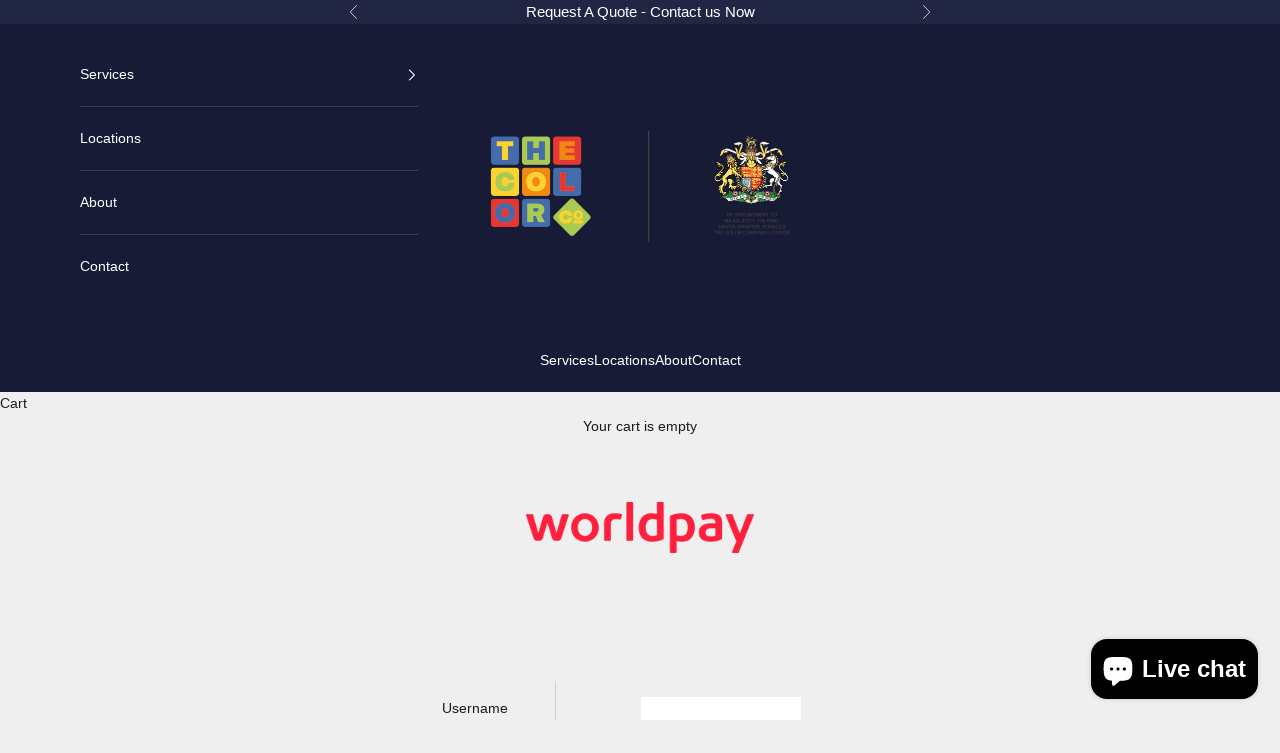

--- FILE ---
content_type: text/html; charset=utf-8
request_url: https://color.co.uk/pages/worldpay
body_size: 18746
content:
<!doctype html>

<html class="no-js" lang="en" dir="ltr">
  <head>
    <meta charset="utf-8">
    <meta name="viewport" content="width=device-width, initial-scale=1.0, height=device-height, minimum-scale=1.0, maximum-scale=5.0">
    <meta name="google-site-verification" content="zUCOliE8YVzFj-Ua8xu2gNPT7DmV_3AvWN0UdebgZi8" />
    <meta name="google-site-verification" content="zwT83mHlt7z1JoH1_JwBpe_IYqKbWDZZeFPKEWpix00" />

    <title>Worldpay</title><link rel="canonical" href="https://color.co.uk/pages/worldpay"><link rel="shortcut icon" href="//color.co.uk/cdn/shop/files/color-co.png?v=1708284535&width=96">
      <link rel="apple-touch-icon" href="//color.co.uk/cdn/shop/files/color-co.png?v=1708284535&width=180"><link rel="preconnect" href="https://fonts.shopifycdn.com" crossorigin><meta property="og:type" content="website">
  <meta property="og:title" content="Worldpay"><meta property="og:url" content="https://color.co.uk/pages/worldpay">
<meta property="og:site_name" content="The Color Company"><meta name="twitter:card" content="summary"><meta name="twitter:title" content="Worldpay">
  <meta name="twitter:description" content="Worldpay">


  <script async crossorigin fetchpriority="high" src="/cdn/shopifycloud/importmap-polyfill/es-modules-shim.2.4.0.js"></script>
<script type="application/ld+json">
  {
    "@context": "https://schema.org",
    "@type": "BreadcrumbList",
  "itemListElement": [{
      "@type": "ListItem",
      "position": 1,
      "name": "Home",
      "item": "https://color.co.uk"
    },{
          "@type": "ListItem",
          "position": 2,
          "name": "Worldpay",
          "item": "https://color.co.uk/pages/worldpay"
        }]
  }
  </script>

<style>/* Typography (heading) */
  

/* Typography (body) */
  



:root {
    /* Container */
    --container-max-width: 100%;
    --container-xxs-max-width: 27.5rem; /* 440px */
    --container-xs-max-width: 42.5rem; /* 680px */
    --container-sm-max-width: 61.25rem; /* 980px */
    --container-md-max-width: 71.875rem; /* 1150px */
    --container-lg-max-width: 78.75rem; /* 1260px */
    --container-xl-max-width: 85rem; /* 1360px */
    --container-gutter: 1.25rem;

    --section-vertical-spacing: 2.5rem;
    --section-vertical-spacing-tight:2.5rem;

    --section-stack-gap:2.25rem;
    --section-stack-gap-tight:2.25rem;

    /* Form settings */
    --form-gap: 1.25rem; /* Gap between fieldset and submit button */
    --fieldset-gap: 1rem; /* Gap between each form input within a fieldset */
    --form-control-gap: 0.625rem; /* Gap between input and label (ignored for floating label) */
    --checkbox-control-gap: 0.75rem; /* Horizontal gap between checkbox and its associated label */
    --input-padding-block: 0.65rem; /* Vertical padding for input, textarea and native select */
    --input-padding-inline: 0.8rem; /* Horizontal padding for input, textarea and native select */
    --checkbox-size: 0.875rem; /* Size (width and height) for checkbox */

    /* Other sizes */
    --sticky-area-height: calc(var(--announcement-bar-is-sticky, 0) * var(--announcement-bar-height, 0px) + var(--header-is-sticky, 0) * var(--header-is-visible, 1) * var(--header-height, 0px));

    /* RTL support */
    --transform-logical-flip: 1;
    --transform-origin-start: left;
    --transform-origin-end: right;

    /**
     * ---------------------------------------------------------------------
     * TYPOGRAPHY
     * ---------------------------------------------------------------------
     */

    /* Font properties */
    --heading-font-family: Helvetica, Arial, sans-serif;
    --heading-font-weight: 400;
    --heading-font-style: normal;
    --heading-text-transform: normal;
    --heading-letter-spacing: 0.1em;
    --text-font-family: Helvetica, Arial, sans-serif;
    --text-font-weight: 400;
    --text-font-style: normal;
    --text-letter-spacing: 0.0em;
    --button-font: var(--text-font-style) var(--text-font-weight) var(--text-sm) / 1.65 var(--text-font-family);
    --button-text-transform: normal;
    --button-letter-spacing: 0.18em;

    /* Font sizes */--text-heading-size-factor: 1.5;
    --text-h1: max(0.6875rem, clamp(1.375rem, 1.146341463414634rem + 0.975609756097561vw, 2rem) * var(--text-heading-size-factor));
    --text-h2: max(0.6875rem, clamp(1.25rem, 1.0670731707317074rem + 0.7804878048780488vw, 1.75rem) * var(--text-heading-size-factor));
    --text-h3: max(0.6875rem, clamp(1.125rem, 1.0335365853658536rem + 0.3902439024390244vw, 1.375rem) * var(--text-heading-size-factor));
    --text-h4: max(0.6875rem, clamp(1rem, 0.9542682926829268rem + 0.1951219512195122vw, 1.125rem) * var(--text-heading-size-factor));
    --text-h5: calc(0.875rem * var(--text-heading-size-factor));
    --text-h6: calc(0.75rem * var(--text-heading-size-factor));

    --text-xs: 0.75rem;
    --text-sm: 0.8125rem;
    --text-base: 0.875rem;
    --text-lg: 1.0rem;
    --text-xl: 1.125rem;

    /* Rounded variables (used for border radius) */
    --rounded-full: 9999px;
    --button-border-radius: 0.0rem;
    --input-border-radius: 0.0rem;

    /* Box shadow */
    --shadow-sm: 0 2px 8px rgb(0 0 0 / 0.05);
    --shadow: 0 5px 15px rgb(0 0 0 / 0.05);
    --shadow-md: 0 5px 30px rgb(0 0 0 / 0.05);
    --shadow-block: px px px rgb(var(--text-primary) / 0.0);

    /**
     * ---------------------------------------------------------------------
     * OTHER
     * ---------------------------------------------------------------------
     */

    --checkmark-svg-url: url(//color.co.uk/cdn/shop/t/2/assets/checkmark.svg?v=77552481021870063511708210880);
    --cursor-zoom-in-svg-url: url(//color.co.uk/cdn/shop/t/2/assets/cursor-zoom-in.svg?v=53880737899771658811708210880);
  }

  [dir="rtl"]:root {
    /* RTL support */
    --transform-logical-flip: -1;
    --transform-origin-start: right;
    --transform-origin-end: left;
  }

  @media screen and (min-width: 700px) {
    :root {
      /* Typography (font size) */
      --text-xs: 0.75rem;
      --text-sm: 0.8125rem;
      --text-base: 0.875rem;
      --text-lg: 1.0rem;
      --text-xl: 1.25rem;

      /* Spacing settings */
      --container-gutter: 2rem;
    }
  }

  @media screen and (min-width: 1000px) {
    :root {
      /* Spacing settings */
      --container-gutter: 3rem;

      --section-vertical-spacing: 4rem;
      --section-vertical-spacing-tight: 4rem;

      --section-stack-gap:3rem;
      --section-stack-gap-tight:3rem;
    }
  }:root {/* Overlay used for modal */
    --page-overlay: 0 0 0 / 0.4;

    /* We use the first scheme background as default */
    --page-background: ;

    /* Product colors */
    --on-sale-text: 227 44 43;
    --on-sale-badge-background: 227 44 43;
    --on-sale-badge-text: 255 255 255;
    --sold-out-badge-background: 239 239 239;
    --sold-out-badge-text: 0 0 0 / 0.65;
    --custom-badge-background: 28 28 28;
    --custom-badge-text: 255 255 255;
    --star-color: 28 28 28;

    /* Status colors */
    --success-background: 212 227 203;
    --success-text: 48 122 7;
    --warning-background: 253 241 224;
    --warning-text: 237 138 0;
    --error-background: 243 204 204;
    --error-text: 203 43 43;
  }.color-scheme--scheme-1 {
      /* Color settings */--accent: 28 28 28;
      --text-color: 28 28 28;
      --background: 239 239 239 / 1.0;
      --background-without-opacity: 239 239 239;
      --background-gradient: ;--border-color: 207 207 207;/* Button colors */
      --button-background: 28 28 28;
      --button-text-color: 255 255 255;

      /* Circled buttons */
      --circle-button-background: 255 255 255;
      --circle-button-text-color: 28 28 28;
    }.shopify-section:has(.section-spacing.color-scheme--bg-609ecfcfee2f667ac6c12366fc6ece56) + .shopify-section:has(.section-spacing.color-scheme--bg-609ecfcfee2f667ac6c12366fc6ece56:not(.bordered-section)) .section-spacing {
      padding-block-start: 0;
    }.color-scheme--scheme-2 {
      /* Color settings */--accent: 24 27 53;
      --text-color: 28 28 28;
      --background: 255 255 255 / 1.0;
      --background-without-opacity: 255 255 255;
      --background-gradient: ;--border-color: 221 221 221;/* Button colors */
      --button-background: 24 27 53;
      --button-text-color: 255 255 255;

      /* Circled buttons */
      --circle-button-background: 255 255 255;
      --circle-button-text-color: 28 28 28;
    }.shopify-section:has(.section-spacing.color-scheme--bg-54922f2e920ba8346f6dc0fba343d673) + .shopify-section:has(.section-spacing.color-scheme--bg-54922f2e920ba8346f6dc0fba343d673:not(.bordered-section)) .section-spacing {
      padding-block-start: 0;
    }.color-scheme--scheme-3 {
      /* Color settings */--accent: 255 255 255;
      --text-color: 255 255 255;
      --background: 24 27 53 / 1.0;
      --background-without-opacity: 24 27 53;
      --background-gradient: ;--border-color: 59 61 83;/* Button colors */
      --button-background: 255 255 255;
      --button-text-color: 28 28 28;

      /* Circled buttons */
      --circle-button-background: 255 255 255;
      --circle-button-text-color: 28 28 28;
    }.shopify-section:has(.section-spacing.color-scheme--bg-438d1e718ce08cb402bef94e2e37b1e9) + .shopify-section:has(.section-spacing.color-scheme--bg-438d1e718ce08cb402bef94e2e37b1e9:not(.bordered-section)) .section-spacing {
      padding-block-start: 0;
    }.color-scheme--scheme-4 {
      /* Color settings */--accent: 255 255 255;
      --text-color: 255 255 255;
      --background: 0 0 0 / 0.0;
      --background-without-opacity: 0 0 0;
      --background-gradient: ;--border-color: 255 255 255;/* Button colors */
      --button-background: 255 255 255;
      --button-text-color: 28 28 28;

      /* Circled buttons */
      --circle-button-background: 255 255 255;
      --circle-button-text-color: 28 28 28;
    }.shopify-section:has(.section-spacing.color-scheme--bg-3671eee015764974ee0aef1536023e0f) + .shopify-section:has(.section-spacing.color-scheme--bg-3671eee015764974ee0aef1536023e0f:not(.bordered-section)) .section-spacing {
      padding-block-start: 0;
    }.color-scheme--dialog {
      /* Color settings */--accent: 24 27 53;
      --text-color: 28 28 28;
      --background: 255 255 255 / 1.0;
      --background-without-opacity: 255 255 255;
      --background-gradient: ;--border-color: 221 221 221;/* Button colors */
      --button-background: 24 27 53;
      --button-text-color: 255 255 255;

      /* Circled buttons */
      --circle-button-background: 255 255 255;
      --circle-button-text-color: 28 28 28;
    }
</style><script>
  document.documentElement.classList.replace('no-js', 'js');

  // This allows to expose several variables to the global scope, to be used in scripts
  window.themeVariables = {
    settings: {
      showPageTransition: true,
      pageType: "page",
      moneyFormat: "£{{amount}}",
      moneyWithCurrencyFormat: "£{{amount}} GBP",
      currencyCodeEnabled: false,
      cartType: "page",
      staggerMenuApparition: true
    },

    strings: {
      addToCartButton: "Add to cart",
      soldOutButton: "Sold out",
      preOrderButton: "Pre-order",
      unavailableButton: "Unavailable",
      addedToCart: "Added to your cart!",
      closeGallery: "Close gallery",
      zoomGallery: "Zoom picture",
      errorGallery: "Image cannot be loaded",
      soldOutBadge: "Sold out",
      discountBadge: "Save @@",
      sku: "SKU:",
      shippingEstimatorNoResults: "Sorry, we do not ship to your address.",
      shippingEstimatorOneResult: "There is one shipping rate for your address:",
      shippingEstimatorMultipleResults: "There are several shipping rates for your address:",
      shippingEstimatorError: "One or more error occurred while retrieving shipping rates:",
      next: "Next",
      previous: "Previous"
    },

    mediaQueries: {
      'sm': 'screen and (min-width: 700px)',
      'md': 'screen and (min-width: 1000px)',
      'lg': 'screen and (min-width: 1150px)',
      'xl': 'screen and (min-width: 1400px)',
      '2xl': 'screen and (min-width: 1600px)',
      'sm-max': 'screen and (max-width: 699px)',
      'md-max': 'screen and (max-width: 999px)',
      'lg-max': 'screen and (max-width: 1149px)',
      'xl-max': 'screen and (max-width: 1399px)',
      '2xl-max': 'screen and (max-width: 1599px)',
      'motion-safe': '(prefers-reduced-motion: no-preference)',
      'motion-reduce': '(prefers-reduced-motion: reduce)',
      'supports-hover': 'screen and (pointer: fine)',
      'supports-touch': 'screen and (hover: none)'
    }
  };window.addEventListener('pageshow', async (event) => {
      const isReloaded = (window.performance.navigation && window.performance.navigation.type === 1) || window.performance.getEntriesByType('navigation').map((nav) => nav.type).includes('reload');

      if (window.matchMedia('(prefers-reduced-motion: no-preference)').matches && !event.persisted && !isReloaded && document.referrer.includes(location.host)) {
        await document.body.animate({opacity: [0, 1]}, {duration: 200}).finished;
      }

      document.body.style.setProperty('opacity', '1');
    });</script><script>
      if (!(HTMLScriptElement.supports && HTMLScriptElement.supports('importmap'))) {
        const importMapPolyfill = document.createElement('script');
        importMapPolyfill.async = true;
        importMapPolyfill.src = "//color.co.uk/cdn/shop/t/2/assets/es-module-shims.min.js?v=163628956881225179081711554935";

        document.head.appendChild(importMapPolyfill);
      }
    </script>

    <script type="importmap">{
        "imports": {
          "vendor": "//color.co.uk/cdn/shop/t/2/assets/vendor.min.js?v=55120211853256353121711554939",
          "theme": "//color.co.uk/cdn/shop/t/2/assets/theme.js?v=41870847793071402691711554938",
          "photoswipe": "//color.co.uk/cdn/shop/t/2/assets/photoswipe.min.js?v=20290624223189769891708210866"
        }
      }
    </script>

    <script type="module" src="//color.co.uk/cdn/shop/t/2/assets/vendor.min.js?v=55120211853256353121711554939"></script>
    <script type="module" src="//color.co.uk/cdn/shop/t/2/assets/theme.js?v=41870847793071402691711554938"></script>

    <script>window.performance && window.performance.mark && window.performance.mark('shopify.content_for_header.start');</script><meta id="shopify-digital-wallet" name="shopify-digital-wallet" content="/73261744396/digital_wallets/dialog">
<meta name="shopify-checkout-api-token" content="5e7390512a40519d002bfa1b9f2cbc97">
<meta id="in-context-paypal-metadata" data-shop-id="73261744396" data-venmo-supported="false" data-environment="production" data-locale="en_US" data-paypal-v4="true" data-currency="GBP">
<script async="async" src="/checkouts/internal/preloads.js?locale=en-GB"></script>
<script id="shopify-features" type="application/json">{"accessToken":"5e7390512a40519d002bfa1b9f2cbc97","betas":["rich-media-storefront-analytics"],"domain":"color.co.uk","predictiveSearch":true,"shopId":73261744396,"locale":"en"}</script>
<script>var Shopify = Shopify || {};
Shopify.shop = "d25253-0f.myshopify.com";
Shopify.locale = "en";
Shopify.currency = {"active":"GBP","rate":"1.0"};
Shopify.country = "GB";
Shopify.theme = {"name":"Prestige","id":149217444108,"schema_name":"Prestige","schema_version":"9.3.0","theme_store_id":855,"role":"main"};
Shopify.theme.handle = "null";
Shopify.theme.style = {"id":null,"handle":null};
Shopify.cdnHost = "color.co.uk/cdn";
Shopify.routes = Shopify.routes || {};
Shopify.routes.root = "/";</script>
<script type="module">!function(o){(o.Shopify=o.Shopify||{}).modules=!0}(window);</script>
<script>!function(o){function n(){var o=[];function n(){o.push(Array.prototype.slice.apply(arguments))}return n.q=o,n}var t=o.Shopify=o.Shopify||{};t.loadFeatures=n(),t.autoloadFeatures=n()}(window);</script>
<script id="shop-js-analytics" type="application/json">{"pageType":"page"}</script>
<script defer="defer" async type="module" src="//color.co.uk/cdn/shopifycloud/shop-js/modules/v2/client.init-shop-cart-sync_C5BV16lS.en.esm.js"></script>
<script defer="defer" async type="module" src="//color.co.uk/cdn/shopifycloud/shop-js/modules/v2/chunk.common_CygWptCX.esm.js"></script>
<script type="module">
  await import("//color.co.uk/cdn/shopifycloud/shop-js/modules/v2/client.init-shop-cart-sync_C5BV16lS.en.esm.js");
await import("//color.co.uk/cdn/shopifycloud/shop-js/modules/v2/chunk.common_CygWptCX.esm.js");

  window.Shopify.SignInWithShop?.initShopCartSync?.({"fedCMEnabled":true,"windoidEnabled":true});

</script>
<script id="__st">var __st={"a":73261744396,"offset":0,"reqid":"6b54065d-4991-460d-9dc3-20ac2d9e38ea-1768754563","pageurl":"color.co.uk\/pages\/worldpay","s":"pages-121726173452","u":"cba9e6fd5f64","p":"page","rtyp":"page","rid":121726173452};</script>
<script>window.ShopifyPaypalV4VisibilityTracking = true;</script>
<script id="captcha-bootstrap">!function(){'use strict';const t='contact',e='account',n='new_comment',o=[[t,t],['blogs',n],['comments',n],[t,'customer']],c=[[e,'customer_login'],[e,'guest_login'],[e,'recover_customer_password'],[e,'create_customer']],r=t=>t.map((([t,e])=>`form[action*='/${t}']:not([data-nocaptcha='true']) input[name='form_type'][value='${e}']`)).join(','),a=t=>()=>t?[...document.querySelectorAll(t)].map((t=>t.form)):[];function s(){const t=[...o],e=r(t);return a(e)}const i='password',u='form_key',d=['recaptcha-v3-token','g-recaptcha-response','h-captcha-response',i],f=()=>{try{return window.sessionStorage}catch{return}},m='__shopify_v',_=t=>t.elements[u];function p(t,e,n=!1){try{const o=window.sessionStorage,c=JSON.parse(o.getItem(e)),{data:r}=function(t){const{data:e,action:n}=t;return t[m]||n?{data:e,action:n}:{data:t,action:n}}(c);for(const[e,n]of Object.entries(r))t.elements[e]&&(t.elements[e].value=n);n&&o.removeItem(e)}catch(o){console.error('form repopulation failed',{error:o})}}const l='form_type',E='cptcha';function T(t){t.dataset[E]=!0}const w=window,h=w.document,L='Shopify',v='ce_forms',y='captcha';let A=!1;((t,e)=>{const n=(g='f06e6c50-85a8-45c8-87d0-21a2b65856fe',I='https://cdn.shopify.com/shopifycloud/storefront-forms-hcaptcha/ce_storefront_forms_captcha_hcaptcha.v1.5.2.iife.js',D={infoText:'Protected by hCaptcha',privacyText:'Privacy',termsText:'Terms'},(t,e,n)=>{const o=w[L][v],c=o.bindForm;if(c)return c(t,g,e,D).then(n);var r;o.q.push([[t,g,e,D],n]),r=I,A||(h.body.append(Object.assign(h.createElement('script'),{id:'captcha-provider',async:!0,src:r})),A=!0)});var g,I,D;w[L]=w[L]||{},w[L][v]=w[L][v]||{},w[L][v].q=[],w[L][y]=w[L][y]||{},w[L][y].protect=function(t,e){n(t,void 0,e),T(t)},Object.freeze(w[L][y]),function(t,e,n,w,h,L){const[v,y,A,g]=function(t,e,n){const i=e?o:[],u=t?c:[],d=[...i,...u],f=r(d),m=r(i),_=r(d.filter((([t,e])=>n.includes(e))));return[a(f),a(m),a(_),s()]}(w,h,L),I=t=>{const e=t.target;return e instanceof HTMLFormElement?e:e&&e.form},D=t=>v().includes(t);t.addEventListener('submit',(t=>{const e=I(t);if(!e)return;const n=D(e)&&!e.dataset.hcaptchaBound&&!e.dataset.recaptchaBound,o=_(e),c=g().includes(e)&&(!o||!o.value);(n||c)&&t.preventDefault(),c&&!n&&(function(t){try{if(!f())return;!function(t){const e=f();if(!e)return;const n=_(t);if(!n)return;const o=n.value;o&&e.removeItem(o)}(t);const e=Array.from(Array(32),(()=>Math.random().toString(36)[2])).join('');!function(t,e){_(t)||t.append(Object.assign(document.createElement('input'),{type:'hidden',name:u})),t.elements[u].value=e}(t,e),function(t,e){const n=f();if(!n)return;const o=[...t.querySelectorAll(`input[type='${i}']`)].map((({name:t})=>t)),c=[...d,...o],r={};for(const[a,s]of new FormData(t).entries())c.includes(a)||(r[a]=s);n.setItem(e,JSON.stringify({[m]:1,action:t.action,data:r}))}(t,e)}catch(e){console.error('failed to persist form',e)}}(e),e.submit())}));const S=(t,e)=>{t&&!t.dataset[E]&&(n(t,e.some((e=>e===t))),T(t))};for(const o of['focusin','change'])t.addEventListener(o,(t=>{const e=I(t);D(e)&&S(e,y())}));const B=e.get('form_key'),M=e.get(l),P=B&&M;t.addEventListener('DOMContentLoaded',(()=>{const t=y();if(P)for(const e of t)e.elements[l].value===M&&p(e,B);[...new Set([...A(),...v().filter((t=>'true'===t.dataset.shopifyCaptcha))])].forEach((e=>S(e,t)))}))}(h,new URLSearchParams(w.location.search),n,t,e,['guest_login'])})(!0,!0)}();</script>
<script integrity="sha256-4kQ18oKyAcykRKYeNunJcIwy7WH5gtpwJnB7kiuLZ1E=" data-source-attribution="shopify.loadfeatures" defer="defer" src="//color.co.uk/cdn/shopifycloud/storefront/assets/storefront/load_feature-a0a9edcb.js" crossorigin="anonymous"></script>
<script data-source-attribution="shopify.dynamic_checkout.dynamic.init">var Shopify=Shopify||{};Shopify.PaymentButton=Shopify.PaymentButton||{isStorefrontPortableWallets:!0,init:function(){window.Shopify.PaymentButton.init=function(){};var t=document.createElement("script");t.src="https://color.co.uk/cdn/shopifycloud/portable-wallets/latest/portable-wallets.en.js",t.type="module",document.head.appendChild(t)}};
</script>
<script data-source-attribution="shopify.dynamic_checkout.buyer_consent">
  function portableWalletsHideBuyerConsent(e){var t=document.getElementById("shopify-buyer-consent"),n=document.getElementById("shopify-subscription-policy-button");t&&n&&(t.classList.add("hidden"),t.setAttribute("aria-hidden","true"),n.removeEventListener("click",e))}function portableWalletsShowBuyerConsent(e){var t=document.getElementById("shopify-buyer-consent"),n=document.getElementById("shopify-subscription-policy-button");t&&n&&(t.classList.remove("hidden"),t.removeAttribute("aria-hidden"),n.addEventListener("click",e))}window.Shopify?.PaymentButton&&(window.Shopify.PaymentButton.hideBuyerConsent=portableWalletsHideBuyerConsent,window.Shopify.PaymentButton.showBuyerConsent=portableWalletsShowBuyerConsent);
</script>
<script data-source-attribution="shopify.dynamic_checkout.cart.bootstrap">document.addEventListener("DOMContentLoaded",(function(){function t(){return document.querySelector("shopify-accelerated-checkout-cart, shopify-accelerated-checkout")}if(t())Shopify.PaymentButton.init();else{new MutationObserver((function(e,n){t()&&(Shopify.PaymentButton.init(),n.disconnect())})).observe(document.body,{childList:!0,subtree:!0})}}));
</script>
<link id="shopify-accelerated-checkout-styles" rel="stylesheet" media="screen" href="https://color.co.uk/cdn/shopifycloud/portable-wallets/latest/accelerated-checkout-backwards-compat.css" crossorigin="anonymous">
<style id="shopify-accelerated-checkout-cart">
        #shopify-buyer-consent {
  margin-top: 1em;
  display: inline-block;
  width: 100%;
}

#shopify-buyer-consent.hidden {
  display: none;
}

#shopify-subscription-policy-button {
  background: none;
  border: none;
  padding: 0;
  text-decoration: underline;
  font-size: inherit;
  cursor: pointer;
}

#shopify-subscription-policy-button::before {
  box-shadow: none;
}

      </style>

<script>window.performance && window.performance.mark && window.performance.mark('shopify.content_for_header.end');</script>
<link href="//color.co.uk/cdn/shop/t/2/assets/theme.css?v=173464463983528892461723036794" rel="stylesheet" type="text/css" media="all" /><script src="https://cdn.shopify.com/extensions/7bc9bb47-adfa-4267-963e-cadee5096caf/inbox-1252/assets/inbox-chat-loader.js" type="text/javascript" defer="defer"></script>
<link href="https://monorail-edge.shopifysvc.com" rel="dns-prefetch">
<script>(function(){if ("sendBeacon" in navigator && "performance" in window) {try {var session_token_from_headers = performance.getEntriesByType('navigation')[0].serverTiming.find(x => x.name == '_s').description;} catch {var session_token_from_headers = undefined;}var session_cookie_matches = document.cookie.match(/_shopify_s=([^;]*)/);var session_token_from_cookie = session_cookie_matches && session_cookie_matches.length === 2 ? session_cookie_matches[1] : "";var session_token = session_token_from_headers || session_token_from_cookie || "";function handle_abandonment_event(e) {var entries = performance.getEntries().filter(function(entry) {return /monorail-edge.shopifysvc.com/.test(entry.name);});if (!window.abandonment_tracked && entries.length === 0) {window.abandonment_tracked = true;var currentMs = Date.now();var navigation_start = performance.timing.navigationStart;var payload = {shop_id: 73261744396,url: window.location.href,navigation_start,duration: currentMs - navigation_start,session_token,page_type: "page"};window.navigator.sendBeacon("https://monorail-edge.shopifysvc.com/v1/produce", JSON.stringify({schema_id: "online_store_buyer_site_abandonment/1.1",payload: payload,metadata: {event_created_at_ms: currentMs,event_sent_at_ms: currentMs}}));}}window.addEventListener('pagehide', handle_abandonment_event);}}());</script>
<script id="web-pixels-manager-setup">(function e(e,d,r,n,o){if(void 0===o&&(o={}),!Boolean(null===(a=null===(i=window.Shopify)||void 0===i?void 0:i.analytics)||void 0===a?void 0:a.replayQueue)){var i,a;window.Shopify=window.Shopify||{};var t=window.Shopify;t.analytics=t.analytics||{};var s=t.analytics;s.replayQueue=[],s.publish=function(e,d,r){return s.replayQueue.push([e,d,r]),!0};try{self.performance.mark("wpm:start")}catch(e){}var l=function(){var e={modern:/Edge?\/(1{2}[4-9]|1[2-9]\d|[2-9]\d{2}|\d{4,})\.\d+(\.\d+|)|Firefox\/(1{2}[4-9]|1[2-9]\d|[2-9]\d{2}|\d{4,})\.\d+(\.\d+|)|Chrom(ium|e)\/(9{2}|\d{3,})\.\d+(\.\d+|)|(Maci|X1{2}).+ Version\/(15\.\d+|(1[6-9]|[2-9]\d|\d{3,})\.\d+)([,.]\d+|)( \(\w+\)|)( Mobile\/\w+|) Safari\/|Chrome.+OPR\/(9{2}|\d{3,})\.\d+\.\d+|(CPU[ +]OS|iPhone[ +]OS|CPU[ +]iPhone|CPU IPhone OS|CPU iPad OS)[ +]+(15[._]\d+|(1[6-9]|[2-9]\d|\d{3,})[._]\d+)([._]\d+|)|Android:?[ /-](13[3-9]|1[4-9]\d|[2-9]\d{2}|\d{4,})(\.\d+|)(\.\d+|)|Android.+Firefox\/(13[5-9]|1[4-9]\d|[2-9]\d{2}|\d{4,})\.\d+(\.\d+|)|Android.+Chrom(ium|e)\/(13[3-9]|1[4-9]\d|[2-9]\d{2}|\d{4,})\.\d+(\.\d+|)|SamsungBrowser\/([2-9]\d|\d{3,})\.\d+/,legacy:/Edge?\/(1[6-9]|[2-9]\d|\d{3,})\.\d+(\.\d+|)|Firefox\/(5[4-9]|[6-9]\d|\d{3,})\.\d+(\.\d+|)|Chrom(ium|e)\/(5[1-9]|[6-9]\d|\d{3,})\.\d+(\.\d+|)([\d.]+$|.*Safari\/(?![\d.]+ Edge\/[\d.]+$))|(Maci|X1{2}).+ Version\/(10\.\d+|(1[1-9]|[2-9]\d|\d{3,})\.\d+)([,.]\d+|)( \(\w+\)|)( Mobile\/\w+|) Safari\/|Chrome.+OPR\/(3[89]|[4-9]\d|\d{3,})\.\d+\.\d+|(CPU[ +]OS|iPhone[ +]OS|CPU[ +]iPhone|CPU IPhone OS|CPU iPad OS)[ +]+(10[._]\d+|(1[1-9]|[2-9]\d|\d{3,})[._]\d+)([._]\d+|)|Android:?[ /-](13[3-9]|1[4-9]\d|[2-9]\d{2}|\d{4,})(\.\d+|)(\.\d+|)|Mobile Safari.+OPR\/([89]\d|\d{3,})\.\d+\.\d+|Android.+Firefox\/(13[5-9]|1[4-9]\d|[2-9]\d{2}|\d{4,})\.\d+(\.\d+|)|Android.+Chrom(ium|e)\/(13[3-9]|1[4-9]\d|[2-9]\d{2}|\d{4,})\.\d+(\.\d+|)|Android.+(UC? ?Browser|UCWEB|U3)[ /]?(15\.([5-9]|\d{2,})|(1[6-9]|[2-9]\d|\d{3,})\.\d+)\.\d+|SamsungBrowser\/(5\.\d+|([6-9]|\d{2,})\.\d+)|Android.+MQ{2}Browser\/(14(\.(9|\d{2,})|)|(1[5-9]|[2-9]\d|\d{3,})(\.\d+|))(\.\d+|)|K[Aa][Ii]OS\/(3\.\d+|([4-9]|\d{2,})\.\d+)(\.\d+|)/},d=e.modern,r=e.legacy,n=navigator.userAgent;return n.match(d)?"modern":n.match(r)?"legacy":"unknown"}(),u="modern"===l?"modern":"legacy",c=(null!=n?n:{modern:"",legacy:""})[u],f=function(e){return[e.baseUrl,"/wpm","/b",e.hashVersion,"modern"===e.buildTarget?"m":"l",".js"].join("")}({baseUrl:d,hashVersion:r,buildTarget:u}),m=function(e){var d=e.version,r=e.bundleTarget,n=e.surface,o=e.pageUrl,i=e.monorailEndpoint;return{emit:function(e){var a=e.status,t=e.errorMsg,s=(new Date).getTime(),l=JSON.stringify({metadata:{event_sent_at_ms:s},events:[{schema_id:"web_pixels_manager_load/3.1",payload:{version:d,bundle_target:r,page_url:o,status:a,surface:n,error_msg:t},metadata:{event_created_at_ms:s}}]});if(!i)return console&&console.warn&&console.warn("[Web Pixels Manager] No Monorail endpoint provided, skipping logging."),!1;try{return self.navigator.sendBeacon.bind(self.navigator)(i,l)}catch(e){}var u=new XMLHttpRequest;try{return u.open("POST",i,!0),u.setRequestHeader("Content-Type","text/plain"),u.send(l),!0}catch(e){return console&&console.warn&&console.warn("[Web Pixels Manager] Got an unhandled error while logging to Monorail."),!1}}}}({version:r,bundleTarget:l,surface:e.surface,pageUrl:self.location.href,monorailEndpoint:e.monorailEndpoint});try{o.browserTarget=l,function(e){var d=e.src,r=e.async,n=void 0===r||r,o=e.onload,i=e.onerror,a=e.sri,t=e.scriptDataAttributes,s=void 0===t?{}:t,l=document.createElement("script"),u=document.querySelector("head"),c=document.querySelector("body");if(l.async=n,l.src=d,a&&(l.integrity=a,l.crossOrigin="anonymous"),s)for(var f in s)if(Object.prototype.hasOwnProperty.call(s,f))try{l.dataset[f]=s[f]}catch(e){}if(o&&l.addEventListener("load",o),i&&l.addEventListener("error",i),u)u.appendChild(l);else{if(!c)throw new Error("Did not find a head or body element to append the script");c.appendChild(l)}}({src:f,async:!0,onload:function(){if(!function(){var e,d;return Boolean(null===(d=null===(e=window.Shopify)||void 0===e?void 0:e.analytics)||void 0===d?void 0:d.initialized)}()){var d=window.webPixelsManager.init(e)||void 0;if(d){var r=window.Shopify.analytics;r.replayQueue.forEach((function(e){var r=e[0],n=e[1],o=e[2];d.publishCustomEvent(r,n,o)})),r.replayQueue=[],r.publish=d.publishCustomEvent,r.visitor=d.visitor,r.initialized=!0}}},onerror:function(){return m.emit({status:"failed",errorMsg:"".concat(f," has failed to load")})},sri:function(e){var d=/^sha384-[A-Za-z0-9+/=]+$/;return"string"==typeof e&&d.test(e)}(c)?c:"",scriptDataAttributes:o}),m.emit({status:"loading"})}catch(e){m.emit({status:"failed",errorMsg:(null==e?void 0:e.message)||"Unknown error"})}}})({shopId: 73261744396,storefrontBaseUrl: "https://color.co.uk",extensionsBaseUrl: "https://extensions.shopifycdn.com/cdn/shopifycloud/web-pixels-manager",monorailEndpoint: "https://monorail-edge.shopifysvc.com/unstable/produce_batch",surface: "storefront-renderer",enabledBetaFlags: ["2dca8a86"],webPixelsConfigList: [{"id":"957546764","configuration":"{\"config\":\"{\\\"pixel_id\\\":\\\"G-82V2X2312Q\\\",\\\"gtag_events\\\":[{\\\"type\\\":\\\"purchase\\\",\\\"action_label\\\":\\\"G-82V2X2312Q\\\"},{\\\"type\\\":\\\"page_view\\\",\\\"action_label\\\":\\\"G-82V2X2312Q\\\"},{\\\"type\\\":\\\"view_item\\\",\\\"action_label\\\":\\\"G-82V2X2312Q\\\"},{\\\"type\\\":\\\"search\\\",\\\"action_label\\\":\\\"G-82V2X2312Q\\\"},{\\\"type\\\":\\\"add_to_cart\\\",\\\"action_label\\\":\\\"G-82V2X2312Q\\\"},{\\\"type\\\":\\\"begin_checkout\\\",\\\"action_label\\\":\\\"G-82V2X2312Q\\\"},{\\\"type\\\":\\\"add_payment_info\\\",\\\"action_label\\\":\\\"G-82V2X2312Q\\\"}],\\\"enable_monitoring_mode\\\":false}\"}","eventPayloadVersion":"v1","runtimeContext":"OPEN","scriptVersion":"b2a88bafab3e21179ed38636efcd8a93","type":"APP","apiClientId":1780363,"privacyPurposes":[],"dataSharingAdjustments":{"protectedCustomerApprovalScopes":["read_customer_address","read_customer_email","read_customer_name","read_customer_personal_data","read_customer_phone"]}},{"id":"shopify-app-pixel","configuration":"{}","eventPayloadVersion":"v1","runtimeContext":"STRICT","scriptVersion":"0450","apiClientId":"shopify-pixel","type":"APP","privacyPurposes":["ANALYTICS","MARKETING"]},{"id":"shopify-custom-pixel","eventPayloadVersion":"v1","runtimeContext":"LAX","scriptVersion":"0450","apiClientId":"shopify-pixel","type":"CUSTOM","privacyPurposes":["ANALYTICS","MARKETING"]}],isMerchantRequest: false,initData: {"shop":{"name":"The Color Company","paymentSettings":{"currencyCode":"GBP"},"myshopifyDomain":"d25253-0f.myshopify.com","countryCode":"GB","storefrontUrl":"https:\/\/color.co.uk"},"customer":null,"cart":null,"checkout":null,"productVariants":[],"purchasingCompany":null},},"https://color.co.uk/cdn","fcfee988w5aeb613cpc8e4bc33m6693e112",{"modern":"","legacy":""},{"shopId":"73261744396","storefrontBaseUrl":"https:\/\/color.co.uk","extensionBaseUrl":"https:\/\/extensions.shopifycdn.com\/cdn\/shopifycloud\/web-pixels-manager","surface":"storefront-renderer","enabledBetaFlags":"[\"2dca8a86\"]","isMerchantRequest":"false","hashVersion":"fcfee988w5aeb613cpc8e4bc33m6693e112","publish":"custom","events":"[[\"page_viewed\",{}]]"});</script><script>
  window.ShopifyAnalytics = window.ShopifyAnalytics || {};
  window.ShopifyAnalytics.meta = window.ShopifyAnalytics.meta || {};
  window.ShopifyAnalytics.meta.currency = 'GBP';
  var meta = {"page":{"pageType":"page","resourceType":"page","resourceId":121726173452,"requestId":"6b54065d-4991-460d-9dc3-20ac2d9e38ea-1768754563"}};
  for (var attr in meta) {
    window.ShopifyAnalytics.meta[attr] = meta[attr];
  }
</script>
<script class="analytics">
  (function () {
    var customDocumentWrite = function(content) {
      var jquery = null;

      if (window.jQuery) {
        jquery = window.jQuery;
      } else if (window.Checkout && window.Checkout.$) {
        jquery = window.Checkout.$;
      }

      if (jquery) {
        jquery('body').append(content);
      }
    };

    var hasLoggedConversion = function(token) {
      if (token) {
        return document.cookie.indexOf('loggedConversion=' + token) !== -1;
      }
      return false;
    }

    var setCookieIfConversion = function(token) {
      if (token) {
        var twoMonthsFromNow = new Date(Date.now());
        twoMonthsFromNow.setMonth(twoMonthsFromNow.getMonth() + 2);

        document.cookie = 'loggedConversion=' + token + '; expires=' + twoMonthsFromNow;
      }
    }

    var trekkie = window.ShopifyAnalytics.lib = window.trekkie = window.trekkie || [];
    if (trekkie.integrations) {
      return;
    }
    trekkie.methods = [
      'identify',
      'page',
      'ready',
      'track',
      'trackForm',
      'trackLink'
    ];
    trekkie.factory = function(method) {
      return function() {
        var args = Array.prototype.slice.call(arguments);
        args.unshift(method);
        trekkie.push(args);
        return trekkie;
      };
    };
    for (var i = 0; i < trekkie.methods.length; i++) {
      var key = trekkie.methods[i];
      trekkie[key] = trekkie.factory(key);
    }
    trekkie.load = function(config) {
      trekkie.config = config || {};
      trekkie.config.initialDocumentCookie = document.cookie;
      var first = document.getElementsByTagName('script')[0];
      var script = document.createElement('script');
      script.type = 'text/javascript';
      script.onerror = function(e) {
        var scriptFallback = document.createElement('script');
        scriptFallback.type = 'text/javascript';
        scriptFallback.onerror = function(error) {
                var Monorail = {
      produce: function produce(monorailDomain, schemaId, payload) {
        var currentMs = new Date().getTime();
        var event = {
          schema_id: schemaId,
          payload: payload,
          metadata: {
            event_created_at_ms: currentMs,
            event_sent_at_ms: currentMs
          }
        };
        return Monorail.sendRequest("https://" + monorailDomain + "/v1/produce", JSON.stringify(event));
      },
      sendRequest: function sendRequest(endpointUrl, payload) {
        // Try the sendBeacon API
        if (window && window.navigator && typeof window.navigator.sendBeacon === 'function' && typeof window.Blob === 'function' && !Monorail.isIos12()) {
          var blobData = new window.Blob([payload], {
            type: 'text/plain'
          });

          if (window.navigator.sendBeacon(endpointUrl, blobData)) {
            return true;
          } // sendBeacon was not successful

        } // XHR beacon

        var xhr = new XMLHttpRequest();

        try {
          xhr.open('POST', endpointUrl);
          xhr.setRequestHeader('Content-Type', 'text/plain');
          xhr.send(payload);
        } catch (e) {
          console.log(e);
        }

        return false;
      },
      isIos12: function isIos12() {
        return window.navigator.userAgent.lastIndexOf('iPhone; CPU iPhone OS 12_') !== -1 || window.navigator.userAgent.lastIndexOf('iPad; CPU OS 12_') !== -1;
      }
    };
    Monorail.produce('monorail-edge.shopifysvc.com',
      'trekkie_storefront_load_errors/1.1',
      {shop_id: 73261744396,
      theme_id: 149217444108,
      app_name: "storefront",
      context_url: window.location.href,
      source_url: "//color.co.uk/cdn/s/trekkie.storefront.cd680fe47e6c39ca5d5df5f0a32d569bc48c0f27.min.js"});

        };
        scriptFallback.async = true;
        scriptFallback.src = '//color.co.uk/cdn/s/trekkie.storefront.cd680fe47e6c39ca5d5df5f0a32d569bc48c0f27.min.js';
        first.parentNode.insertBefore(scriptFallback, first);
      };
      script.async = true;
      script.src = '//color.co.uk/cdn/s/trekkie.storefront.cd680fe47e6c39ca5d5df5f0a32d569bc48c0f27.min.js';
      first.parentNode.insertBefore(script, first);
    };
    trekkie.load(
      {"Trekkie":{"appName":"storefront","development":false,"defaultAttributes":{"shopId":73261744396,"isMerchantRequest":null,"themeId":149217444108,"themeCityHash":"8651420968123653015","contentLanguage":"en","currency":"GBP","eventMetadataId":"579a134a-13e1-4663-8b93-6124db55ca52"},"isServerSideCookieWritingEnabled":true,"monorailRegion":"shop_domain","enabledBetaFlags":["65f19447"]},"Session Attribution":{},"S2S":{"facebookCapiEnabled":false,"source":"trekkie-storefront-renderer","apiClientId":580111}}
    );

    var loaded = false;
    trekkie.ready(function() {
      if (loaded) return;
      loaded = true;

      window.ShopifyAnalytics.lib = window.trekkie;

      var originalDocumentWrite = document.write;
      document.write = customDocumentWrite;
      try { window.ShopifyAnalytics.merchantGoogleAnalytics.call(this); } catch(error) {};
      document.write = originalDocumentWrite;

      window.ShopifyAnalytics.lib.page(null,{"pageType":"page","resourceType":"page","resourceId":121726173452,"requestId":"6b54065d-4991-460d-9dc3-20ac2d9e38ea-1768754563","shopifyEmitted":true});

      var match = window.location.pathname.match(/checkouts\/(.+)\/(thank_you|post_purchase)/)
      var token = match? match[1]: undefined;
      if (!hasLoggedConversion(token)) {
        setCookieIfConversion(token);
        
      }
    });


        var eventsListenerScript = document.createElement('script');
        eventsListenerScript.async = true;
        eventsListenerScript.src = "//color.co.uk/cdn/shopifycloud/storefront/assets/shop_events_listener-3da45d37.js";
        document.getElementsByTagName('head')[0].appendChild(eventsListenerScript);

})();</script>
<script
  defer
  src="https://color.co.uk/cdn/shopifycloud/perf-kit/shopify-perf-kit-3.0.4.min.js"
  data-application="storefront-renderer"
  data-shop-id="73261744396"
  data-render-region="gcp-us-east1"
  data-page-type="page"
  data-theme-instance-id="149217444108"
  data-theme-name="Prestige"
  data-theme-version="9.3.0"
  data-monorail-region="shop_domain"
  data-resource-timing-sampling-rate="10"
  data-shs="true"
  data-shs-beacon="true"
  data-shs-export-with-fetch="true"
  data-shs-logs-sample-rate="1"
  data-shs-beacon-endpoint="https://color.co.uk/api/collect"
></script>
</head>

  

  <body class="features--button-transition features--zoom-image features--page-transition  color-scheme color-scheme--scheme-1"><template id="drawer-default-template">
  <div part="base">
    <div part="overlay"></div>

    <div part="content">
      <header part="header">
        <slot name="header"></slot>

        <button type="button" is="dialog-close-button" part="close-button tap-area" aria-label="Close"><svg aria-hidden="true" focusable="false" fill="none" width="14" class="icon icon-close" viewBox="0 0 16 16">
      <path d="m1 1 14 14M1 15 15 1" stroke="currentColor" stroke-width="1.5"/>
    </svg>

  </button>
      </header>

      <div part="body">
        <slot></slot>
      </div>

      <footer part="footer">
        <slot name="footer"></slot>
      </footer>
    </div>
  </div>
</template><template id="modal-default-template">
  <div part="base">
    <div part="overlay"></div>

    <div part="content">
      <header part="header">
        <slot name="header"></slot>

        <button type="button" is="dialog-close-button" part="close-button tap-area" aria-label="Close"><svg aria-hidden="true" focusable="false" fill="none" width="14" class="icon icon-close" viewBox="0 0 16 16">
      <path d="m1 1 14 14M1 15 15 1" stroke="currentColor" stroke-width="1.5"/>
    </svg>

  </button>
      </header>

      <div part="body">
        <slot></slot>
      </div>
    </div>
  </div>
</template><template id="popover-default-template">
  <div part="base">
    <div part="overlay"></div>

    <div part="content">
      <header part="header">
        <slot name="header"></slot>

        <button type="button" is="dialog-close-button" part="close-button tap-area" aria-label="Close"><svg aria-hidden="true" focusable="false" fill="none" width="14" class="icon icon-close" viewBox="0 0 16 16">
      <path d="m1 1 14 14M1 15 15 1" stroke="currentColor" stroke-width="1.5"/>
    </svg>

  </button>
      </header>

      <div part="body">
        <slot></slot>
      </div>
    </div>
  </div>
</template><template id="header-search-default-template">
  <div part="base">
    <div part="overlay"></div>

    <div part="content">
      <slot></slot>
    </div>
  </div>
</template><template id="video-media-default-template">
  <slot></slot>

  <svg part="play-button" fill="none" width="48" height="48" viewBox="0 0 48 48">
    <path fill-rule="evenodd" clip-rule="evenodd" d="M48 24c0 13.255-10.745 24-24 24S0 37.255 0 24 10.745 0 24 0s24 10.745 24 24Zm-18 0-9-6.6v13.2l9-6.6Z" fill="var(--play-button-background, #efefef)"/>
  </svg>
</template><loading-bar class="loading-bar" aria-hidden="true"></loading-bar>
    <a href="#main" allow-hash-change class="skip-to-content sr-only">Skip to content</a>

    <span id="header-scroll-tracker" style="position: absolute; width: 1px; height: 1px; top: var(--header-scroll-tracker-offset, 10px); left: 0;"></span><!-- BEGIN sections: header-group -->
<aside id="shopify-section-sections--19203778838796__announcement-bar" class="shopify-section shopify-section-group-header-group shopify-section--announcement-bar"><style>
    :root {
      --announcement-bar-is-sticky: 1;}#shopify-section-sections--19203778838796__announcement-bar {
        position: sticky;
        top: 0;
        z-index: 5;
      }

      .shopify-section--header ~ #shopify-section-sections--19203778838796__announcement-bar {
        top: calc(var(--header-is-sticky, 0) * var(--header-height, 0px));
        z-index: 4; /* We have to lower the z-index in case the announcement bar is displayed after the header */
      }#shopify-section-sections--19203778838796__announcement-bar {
      --announcement-bar-font-size: 0.875rem;
    }

    @media screen and (min-width: 999px) {
      #shopify-section-sections--19203778838796__announcement-bar {
        --announcement-bar-font-size: 0.9375rem;
      }
    }
  </style>

  <height-observer variable="announcement-bar">
    <div class="announcement-bar color-scheme color-scheme--scheme-3"><button type="button" is="carousel-prev-button" class="tap-area" aria-controls="carousel-sections--19203778838796__announcement-bar">
          <span class="sr-only">Previous</span><svg aria-hidden="true" focusable="false" fill="none" width="12" class="icon icon-arrow-left  icon--direction-aware" viewBox="0 0 16 18">
      <path d="M11 1 3 9l8 8" stroke="currentColor" stroke-linecap="square"/>
    </svg></button><announcement-bar-carousel allow-swipe autoplay="2" id="carousel-sections--19203778838796__announcement-bar" class="announcement-bar__carousel"><p class="prose heading is-selected" ><a href="/pages/contact" title="Contact">Request A Quote - Contact us Now</a></p><p class="prose heading " >Guaranteed Quick Response</p></announcement-bar-carousel><button type="button" is="carousel-next-button" class="tap-area" aria-controls="carousel-sections--19203778838796__announcement-bar">
          <span class="sr-only">Next</span><svg aria-hidden="true" focusable="false" fill="none" width="12" class="icon icon-arrow-right  icon--direction-aware" viewBox="0 0 16 18">
      <path d="m5 17 8-8-8-8" stroke="currentColor" stroke-linecap="square"/>
    </svg></button></div>
  </height-observer>

  <script>
    document.documentElement.style.setProperty('--announcement-bar-height', `${document.getElementById('shopify-section-sections--19203778838796__announcement-bar').clientHeight.toFixed(2)}px`);
  </script><style> #shopify-section-sections--19203778838796__announcement-bar .announcement-bar {background-color: #212644;} </style></aside><header id="shopify-section-sections--19203778838796__header" class="shopify-section shopify-section-group-header-group shopify-section--header"><style>
  :root {
    --header-is-sticky: 1;
  }

  #shopify-section-sections--19203778838796__header {
    --header-grid: "primary-nav logo secondary-nav" / minmax(0, 1fr) auto minmax(0, 1fr);
    --header-padding-block: 1rem;
    --header-transparent-header-text-color: 255 255 255;
    --header-separation-border-color: 0 0 0 / 0;

    position: relative;
    z-index: 4;
  }

  @media screen and (min-width: 700px) {
    #shopify-section-sections--19203778838796__header {
      --header-padding-block: 1.2rem;
    }
  }

  @media screen and (min-width: 1000px) {
    #shopify-section-sections--19203778838796__header {--header-grid: ". logo secondary-nav" "primary-nav primary-nav primary-nav" / minmax(0, 1fr) auto minmax(0, 1fr);}
  }#shopify-section-sections--19203778838796__header {
      position: sticky;
      top: 0;
    }

    .shopify-section--announcement-bar ~ #shopify-section-sections--19203778838796__header {
      top: calc(var(--announcement-bar-is-sticky, 0) * var(--announcement-bar-height, 0px));
    }#shopify-section-sections--19203778838796__header {
      --header-logo-width: 150px;
    }

    @media screen and (min-width: 700px) {
      #shopify-section-sections--19203778838796__header {
        --header-logo-width: 300px;
      }
    }</style>

<height-observer variable="header">
  <x-header hide-on-scroll class="header color-scheme color-scheme--scheme-3">
      <a href="/" class="header__logo"><span class="sr-only">The Color Company</span><img src="//color.co.uk/cdn/shop/files/Logos-04-01_9ad9c4f8-6e4f-47eb-84e8-00dcaae79ce6.png?v=1747310063&amp;width=1735" alt="" srcset="//color.co.uk/cdn/shop/files/Logos-04-01_9ad9c4f8-6e4f-47eb-84e8-00dcaae79ce6.png?v=1747310063&amp;width=600 600w, //color.co.uk/cdn/shop/files/Logos-04-01_9ad9c4f8-6e4f-47eb-84e8-00dcaae79ce6.png?v=1747310063&amp;width=900 900w" width="1735" height="640" loading="lazy" sizes="300px" class="header__logo-image"></a>
    
<nav class="header__primary-nav header__primary-nav--center" aria-label="Primary navigation">
        <button type="button" aria-controls="sidebar-menu" class="md:hidden">
          <span class="sr-only">Open navigation menu</span><svg aria-hidden="true" fill="none" focusable="false" width="24" class="header__nav-icon icon icon-hamburger" viewBox="0 0 24 24">
      <path d="M1 19h22M1 12h22M1 5h22" stroke="currentColor" stroke-width="1.5" stroke-linecap="square"/>
    </svg></button><ul class="contents unstyled-list md-max:hidden">

              <li class="header__primary-nav-item" data-title="Services"><details is="mega-menu-disclosure" class="header__menu-disclosure" follow-summary-link trigger="hover">
                    <summary data-follow-link="/pages/services" class="h6">Services</summary><div class="mega-menu " ><ul class="mega-menu__linklist unstyled-list"><li class="v-stack justify-items-start gap-5">
          <a href="/pages/promotional" class="h6">Promotional</a><ul class="v-stack gap-2.5 unstyled-list"><li>
                  <a href="/pages/apparel-accessories" class="link-faded">Apparel & Accessories</a>
                </li><li>
                  <a href="/pages/bags-travel" class="link-faded">Bags & Travel</a>
                </li><li>
                  <a href="/pages/eating-drinking" class="link-faded">Eating & Drinking</a>
                </li><li>
                  <a href="/pages/office-writing" class="link-faded">Office & Writing</a>
                </li><li>
                  <a href="/pages/sports-recreation" class="link-faded">Sports & Recreation</a>
                </li><li>
                  <a href="/pages/wellness-care" class="link-faded">Wellness & Care</a>
                </li><li>
                  <a href="/pages/promotional" class="link-faded">All ></a>
                </li></ul></li><li class="v-stack justify-items-start gap-5">
          <a href="/pages/signage-display-exhibitions" class="h6">Signage</a><ul class="v-stack gap-2.5 unstyled-list"><li>
                  <a href="/pages/exhibition-graphics" class="link-faded">Exhibition Graphics</a>
                </li><li>
                  <a href="/pages/vinyl-window-wall-graphics" class="link-faded">Vinyl Graphics</a>
                </li><li>
                  <a href="/pages/roller-banners" class="link-faded">Roller Banners</a>
                </li><li>
                  <a href="/pages/outdoor-signage" class="link-faded">Outdoor Signage</a>
                </li><li>
                  <a href="/pages/vehicle-graphics" class="link-faded">Vehicle Graphics</a>
                </li><li>
                  <a href="/pages/canvas-printing" class="link-faded">Canvas Printing</a>
                </li><li>
                  <a href="/pages/signage-display-exhibitions" class="link-faded">All ></a>
                </li></ul></li><li class="v-stack justify-items-start gap-5">
          <a href="/pages/small-format" class="h6">Design</a><ul class="v-stack gap-2.5 unstyled-list"><li>
                  <a href="/pages/creative-design-services" class="link-faded">Graphic Design</a>
                </li><li>
                  <a href="/pages/brochures" class="link-faded">Brochures</a>
                </li><li>
                  <a href="/pages/business-cards" class="link-faded">Business Cards</a>
                </li><li>
                  <a href="/pages/invitations" class="link-faded">Invitations</a>
                </li><li>
                  <a href="/pages/flyers" class="link-faded">Flyers</a>
                </li><li>
                  <a href="/pages/postcards" class="link-faded">Postcards</a>
                </li><li>
                  <a href="/pages/small-format" class="link-faded">All ></a>
                </li></ul></li><li class="v-stack justify-items-start gap-5">
          <a href="/pages/packaging" class="h6">Packaging</a><ul class="v-stack gap-2.5 unstyled-list"><li>
                  <a href="/pages/bespoke-boxes" class="link-faded">Boxes</a>
                </li><li>
                  <a href="/pages/corporate-gifts" class="link-faded">Corporate Gifts</a>
                </li><li>
                  <a href="/pages/labels-stickers" class="link-faded">Labels & Stickers</a>
                </li><li>
                  <a href="/pages/mailing-boxes" class="link-faded">Mailing Boxes</a>
                </li><li>
                  <a href="/pages/paper-bags" class="link-faded">Paper Bags</a>
                </li><li>
                  <a href="/pages/tissue-paper" class="link-faded">Tissue Paper</a>
                </li><li>
                  <a href="/pages/packaging" class="link-faded">All ></a>
                </li></ul></li><li class="v-stack justify-items-start gap-5">
          <a href="#" class="h6">More</a><ul class="v-stack gap-2.5 unstyled-list"><li>
                  <a href="/pages/24-7-print" class="link-faded">24/7 Service</a>
                </li><li>
                  <a href="/pages/managed-print-services" class="link-faded">Managed Print</a>
                </li><li>
                  <a href="/pages/mailing-and-fulfilment" class="link-faded">Fulfilment & Mailing</a>
                </li><li>
                  <a href="/blogs/news" class="link-faded">Blogs</a>
                </li></ul></li></ul></div></details></li>

              <li class="header__primary-nav-item" data-title="Locations"><a href="/pages/locations" class="block h6" >Locations</a></li>

              <li class="header__primary-nav-item" data-title="About"><a href="/pages/about" class="block h6" >About</a></li>

              <li class="header__primary-nav-item" data-title="Contact"><a href="/pages/contact" class="block h6" >Contact</a></li></ul></nav><nav class="header__secondary-nav" aria-label="Secondary navigation"><a href="/cart" class="relative" >
        <span class="sr-only">Open cart</span><svg aria-hidden="true" fill="none" focusable="false" width="24" class="header__nav-icon icon icon-cart" viewBox="0 0 24 24"><path d="M4.75 8.25A.75.75 0 0 0 4 9L3 19.125c0 1.418 1.207 2.625 2.625 2.625h12.75c1.418 0 2.625-1.149 2.625-2.566L20 9a.75.75 0 0 0-.75-.75H4.75Zm2.75 0v-1.5a4.5 4.5 0 0 1 4.5-4.5v0a4.5 4.5 0 0 1 4.5 4.5v1.5" stroke="currentColor" stroke-width="1.5" stroke-linecap="round" stroke-linejoin="round"/></svg><cart-dot class="header__cart-dot  "></cart-dot>
      </a>
    </nav><template id="header-sidebar-template">
  <div part="base">
    <div part="overlay"></div>

    <div part="content">
      <header part="header">
        <button type="button" is="dialog-close-button" part="close-button tap-area" aria-label="Close"><svg aria-hidden="true" focusable="false" fill="none" width="16" class="icon icon-close" viewBox="0 0 16 16">
      <path d="m1 1 14 14M1 15 15 1" stroke="currentColor" stroke-width="1.5"/>
    </svg>

  </button>
      </header>

      <div part="panel-list">
        <slot name="main-panel"></slot><slot name="collapsible-panel"></slot></div>
    </div>
  </div>
</template>

<header-sidebar id="sidebar-menu" class="header-sidebar drawer drawer--sm color-scheme color-scheme--scheme-3" template="header-sidebar-template" open-from="left"><div class="header-sidebar__main-panel" slot="main-panel">
    <div class="header-sidebar__scroller">
      <ul class="header-sidebar__linklist divide-y unstyled-list" role="list"><li><button type="button" class="header-sidebar__linklist-button h6" aria-controls="header-panel-1" aria-expanded="false">Services<svg aria-hidden="true" focusable="false" fill="none" width="12" class="icon icon-chevron-right  icon--direction-aware" viewBox="0 0 10 10">
      <path d="m3 9 4-4-4-4" stroke="currentColor" stroke-linecap="square"/>
    </svg></button></li><li><a href="/pages/locations" class="header-sidebar__linklist-button h6">Locations</a></li><li><a href="/pages/about" class="header-sidebar__linklist-button h6">About</a></li><li><a href="/pages/contact" class="header-sidebar__linklist-button h6">Contact</a></li></ul>
    </div></div><header-sidebar-collapsible-panel class="header-sidebar__collapsible-panel" slot="collapsible-panel">
      <div class="header-sidebar__scroller"><div id="header-panel-1" class="header-sidebar__sub-panel" hidden>
              <button type="button" class="header-sidebar__back-button link-faded is-divided text-with-icon h6 md:hidden" data-action="close-panel"><svg aria-hidden="true" focusable="false" fill="none" width="12" class="icon icon-chevron-left  icon--direction-aware" viewBox="0 0 10 10">
      <path d="M7 1 3 5l4 4" stroke="currentColor" stroke-linecap="square"/>
    </svg>Services</button>

              <ul class="header-sidebar__linklist divide-y unstyled-list" role="list"><li><details is="accordion-disclosure" class="group">
                        <summary class="header-sidebar__linklist-button h6">Promotional<span class="animated-plus group-expanded:rotate" aria-hidden="true"></span>
                        </summary>

                        <div class="header-sidebar__nested-linklist"><a href="/pages/apparel-accessories" class="link-faded-reverse">Apparel & Accessories</a><a href="/pages/bags-travel" class="link-faded-reverse">Bags & Travel</a><a href="/pages/eating-drinking" class="link-faded-reverse">Eating & Drinking</a><a href="/pages/office-writing" class="link-faded-reverse">Office & Writing</a><a href="/pages/sports-recreation" class="link-faded-reverse">Sports & Recreation</a><a href="/pages/wellness-care" class="link-faded-reverse">Wellness & Care</a><a href="/pages/promotional" class="link-faded-reverse">All ></a></div>
                      </details></li><li><details is="accordion-disclosure" class="group">
                        <summary class="header-sidebar__linklist-button h6">Signage<span class="animated-plus group-expanded:rotate" aria-hidden="true"></span>
                        </summary>

                        <div class="header-sidebar__nested-linklist"><a href="/pages/exhibition-graphics" class="link-faded-reverse">Exhibition Graphics</a><a href="/pages/vinyl-window-wall-graphics" class="link-faded-reverse">Vinyl Graphics</a><a href="/pages/roller-banners" class="link-faded-reverse">Roller Banners</a><a href="/pages/outdoor-signage" class="link-faded-reverse">Outdoor Signage</a><a href="/pages/vehicle-graphics" class="link-faded-reverse">Vehicle Graphics</a><a href="/pages/canvas-printing" class="link-faded-reverse">Canvas Printing</a><a href="/pages/signage-display-exhibitions" class="link-faded-reverse">All ></a></div>
                      </details></li><li><details is="accordion-disclosure" class="group">
                        <summary class="header-sidebar__linklist-button h6">Design<span class="animated-plus group-expanded:rotate" aria-hidden="true"></span>
                        </summary>

                        <div class="header-sidebar__nested-linklist"><a href="/pages/creative-design-services" class="link-faded-reverse">Graphic Design</a><a href="/pages/brochures" class="link-faded-reverse">Brochures</a><a href="/pages/business-cards" class="link-faded-reverse">Business Cards</a><a href="/pages/invitations" class="link-faded-reverse">Invitations</a><a href="/pages/flyers" class="link-faded-reverse">Flyers</a><a href="/pages/postcards" class="link-faded-reverse">Postcards</a><a href="/pages/small-format" class="link-faded-reverse">All ></a></div>
                      </details></li><li><details is="accordion-disclosure" class="group">
                        <summary class="header-sidebar__linklist-button h6">Packaging<span class="animated-plus group-expanded:rotate" aria-hidden="true"></span>
                        </summary>

                        <div class="header-sidebar__nested-linklist"><a href="/pages/bespoke-boxes" class="link-faded-reverse">Boxes</a><a href="/pages/corporate-gifts" class="link-faded-reverse">Corporate Gifts</a><a href="/pages/labels-stickers" class="link-faded-reverse">Labels & Stickers</a><a href="/pages/mailing-boxes" class="link-faded-reverse">Mailing Boxes</a><a href="/pages/paper-bags" class="link-faded-reverse">Paper Bags</a><a href="/pages/tissue-paper" class="link-faded-reverse">Tissue Paper</a><a href="/pages/packaging" class="link-faded-reverse">All ></a></div>
                      </details></li><li><details is="accordion-disclosure" class="group">
                        <summary class="header-sidebar__linklist-button h6">More<span class="animated-plus group-expanded:rotate" aria-hidden="true"></span>
                        </summary>

                        <div class="header-sidebar__nested-linklist"><a href="/pages/24-7-print" class="link-faded-reverse">24/7 Service</a><a href="/pages/managed-print-services" class="link-faded-reverse">Managed Print</a><a href="/pages/mailing-and-fulfilment" class="link-faded-reverse">Fulfilment & Mailing</a><a href="/blogs/news" class="link-faded-reverse">Blogs</a></div>
                      </details></li></ul></div></div>
    </header-sidebar-collapsible-panel></header-sidebar></x-header>
</height-observer>

<script>
  document.documentElement.style.setProperty('--header-height', `${document.getElementById('shopify-section-sections--19203778838796__header').clientHeight.toFixed(2)}px`);
</script>


</header>
<!-- END sections: header-group --><!-- BEGIN sections: overlay-group -->
<section id="shopify-section-sections--19203778937100__cart-drawer" class="shopify-section shopify-section-group-overlay-group shopify-section--cart-drawer"><cart-drawer id="cart-drawer" class="cart-drawer drawer drawer--center-body color-scheme color-scheme--scheme-1" initial-focus="false" handle-editor-events>
  <p class="h4" slot="header">Cart</p><p class="h5 text-center">Your cart is empty</p></cart-drawer>

</section><aside id="shopify-section-sections--19203778937100__privacy-banner" class="shopify-section shopify-section-group-overlay-group shopify-section--privacy-banner"><privacy-banner class="pop-in privacy-banner color-scheme color-scheme--scheme-3" handle-editor-events>
  <button class="pop-in__close-button tap-area" is="dialog-close-button">
    <span class="sr-only">Close</span><svg aria-hidden="true" focusable="false" fill="none" width="16" class="icon icon-close" viewBox="0 0 16 16">
      <path d="m1 1 14 14M1 15 15 1" stroke="currentColor" stroke-width="1.5"/>
    </svg>

  </button>

  <div class="v-stack gap-4"><p class="h6">🍪 Cookie policy</p><div class="prose text-xs"><p>We use cookies and similar technologies to provide the best experience on our website. Refer to our Privacy Policy for more information.</p></div><div class="h-stack gap-4">
      <button type="button" class="link text-xs" data-action="accept">Accept</button>
      <button type="button" class="link text-xs text-subdued" data-action="decline">Decline</button>
    </div>
  </div>
</privacy-banner>

</aside>
<!-- END sections: overlay-group --><main id="main" class="anchor">
      <section id="shopify-section-template--19761301979404__multi_column_4kCBkF" class="shopify-section shopify-section--multi-column"><style>
    #shopify-section-template--19761301979404__multi_column_4kCBkF {
      --multi-column-gap: 4.375rem;
      --multi-column-column-width: 53vw;
      --multi-column-grid: auto / auto-flow var(--multi-column-column-width);
      --multi-column-content-alignment: safe center;
    }

    @media screen and (min-width: 700px) {
      #shopify-section-template--19761301979404__multi_column_4kCBkF {
        --multi-column-columns-per-row: 2;
        --multi-column-column-width: 38vw;
      }
    }

    @media screen and (min-width: 999px) {
      #shopify-section-template--19761301979404__multi_column_4kCBkF {
        --multi-column-gap: 5.625rem;
        --multi-column-columns-per-row: 4;
        --multi-column-column-width: calc(100% / var(--multi-column-columns-per-row) - var(--multi-column-gap) * ((var(--multi-column-columns-per-row) - 1) / var(--multi-column-columns-per-row)));
        --multi-column-grid: auto / repeat(auto-fit, var(--multi-column-column-width));
      }
    }
  </style><div class="section-spacing color-scheme color-scheme--scheme-1 color-scheme--bg-609ecfcfee2f667ac6c12366fc6ece56 ">
    <div class="container">
      <div class="section-stack"><multi-column class="multi-column scroll-area snap-x bleed md:unbleed"><div class="multi-column__item  snap-center group" ><div class="overflow-hidden"><img src="//color.co.uk/cdn/shop/files/wp.png?v=1715005323&amp;width=1408" alt="" srcset="//color.co.uk/cdn/shop/files/wp.png?v=1715005323&amp;width=300 300w, //color.co.uk/cdn/shop/files/wp.png?v=1715005323&amp;width=400 400w, //color.co.uk/cdn/shop/files/wp.png?v=1715005323&amp;width=500 500w, //color.co.uk/cdn/shop/files/wp.png?v=1715005323&amp;width=600 600w, //color.co.uk/cdn/shop/files/wp.png?v=1715005323&amp;width=800 800w, //color.co.uk/cdn/shop/files/wp.png?v=1715005323&amp;width=1000 1000w, //color.co.uk/cdn/shop/files/wp.png?v=1715005323&amp;width=1200 1200w, //color.co.uk/cdn/shop/files/wp.png?v=1715005323&amp;width=1400 1400w" width="1408" height="321" sizes="(max-width: 699px) 53vw, (max-width: 999px) 38vw, calc((100vw - 3rem * 2) / 4)" class="zoom-image group-hover:zoom"></div></div></multi-column>
      </div>
    </div>
  </div>
</section><section id="shopify-section-template--19761301979404__custom_liquid_8bpHkY" class="shopify-section shopify-section--custom-liquid"><div class="section-spacing color-scheme color-scheme--scheme-1 color-scheme--bg-609ecfcfee2f667ac6c12366fc6ece56 ">
    <div class="container">
      <div class="text-center"><form method="post" action="https://www.coreprint.net/aspire/Login,loginForm.sdirect" id="loginForm">
				<div style="display:none;" id="loginFormhidden">
					<input type="hidden" name="formids" value="If_0,If_2,username,password,loginButton,If_4" />
					<input type="hidden" name="seedids" value="" />
					<input type="hidden" name="submitmode" value="" />
					<input type="hidden" name="submitname" value="" />
					<input type="hidden" name="If_0" value="F" />
					<input type="hidden" name="If_2" value="F" />
					<input type="hidden" name="If_4" value="F" />
					<input type="hidden" name="logout" id="logout" value="put-your-logout-url-here">
					
				</div>

				<table>
					<tr>
						<td class="h4">Username</td>
						<td>
							<input type="text" name="username" value="" id="username" size="20" />
						</td>
					</tr>
					<tr>
						<td class="h4">Password</td>
						<td>
							<input type="password" name="password" value="" id="password" size="20" />
						</td>
					</tr>
				</table><br>

				<input type="submit" value="Login" class="h4" />
			</form>

			<div>
				<br><a href="https://url.uk.m.mimecastprotect.com/s/kzeCC0Y5MfGD9vBTr4A6N?domain=coreprint.net"><i>Forgotten your password?</i></a>
			</div>

<!--
<a href="https://colorworldpaystore.com/" target="_blank">
<button class="linkSite">Click here to access the eCommerce site.</button>
</a>
--></div>
    </div>
  </div>
<style> #shopify-section-template--19761301979404__custom_liquid_8bpHkY {max-width: 588px; margin: auto;} #shopify-section-template--19761301979404__custom_liquid_8bpHkY .linkSite {border: 3px solid black; padding: 10px 20px; margin-top: 1.5em; transition: 0.5s;} #shopify-section-template--19761301979404__custom_liquid_8bpHkY .linkSite:hover {background-color: black; color: white;} </style></section>
<!-- BEGIN sections: footer-group -->
<section id="shopify-section-sections--19203778773260__text-with-icons" class="shopify-section shopify-section-group-footer-group shopify-section--text-with-icons"><div class="section-spacing section-spacing--tight color-scheme color-scheme--scheme-1 color-scheme--bg-609ecfcfee2f667ac6c12366fc6ece56 bordered-section">
    <div class="container">
      <div class="v-stack gap-8"><text-with-icons-carousel disabled-on="sm" allow-swipe id="text-with-icons-sections--19203778773260__text-with-icons" class="text-with-icons full-bleed sm:unbleed" role="region" style="--border-color: var(--text-color) / 0.15;"><div class="text-with-icons__item is-selected snap-center" role="group" aria-label="Item 1 of 3" >
              <div class="v-stack gap-6 justify-items-center sm:justify-items-center"><div style="--border-color: var(--text-color) / 0.15;"><svg aria-hidden="true" focusable="false" fill="none" stroke-width="1.5" width="24" class="sm:hidden icon icon-picto-printer" viewBox="0 0 24 24">
      <path d="M5.25 17.249h-3a1.5 1.5 0 0 1-1.5-1.5v-7.5a1.5 1.5 0 0 1 1.5-1.5h19.5a1.5 1.5 0 0 1 1.5 1.5v7.5a1.5 1.5 0 0 1-1.5 1.5h-3m-15-7.5h1.5" stroke="currentColor" stroke-linecap="round" stroke-linejoin="round"/>
      <path clip-rule="evenodd" d="M5.25 12.749h13.5v10.5H5.25v-10.5Zm13.5-6H5.25v-4.5a1.5 1.5 0 0 1 1.5-1.5h10.5a1.5 1.5 0 0 1 1.5 1.5v4.5Z" stroke="currentColor" stroke-linecap="round" stroke-linejoin="round"/>
      <path d="M8.25 15.749h7.5m-7.5 3h5.25" stroke="currentColor" stroke-linecap="round" stroke-linejoin="round"/>
    </svg><svg aria-hidden="true" focusable="false" fill="none" stroke-width="1.5" width="24" class="hidden sm:block icon icon-picto-printer" viewBox="0 0 24 24">
      <path d="M5.25 17.249h-3a1.5 1.5 0 0 1-1.5-1.5v-7.5a1.5 1.5 0 0 1 1.5-1.5h19.5a1.5 1.5 0 0 1 1.5 1.5v7.5a1.5 1.5 0 0 1-1.5 1.5h-3m-15-7.5h1.5" stroke="currentColor" stroke-linecap="round" stroke-linejoin="round"/>
      <path clip-rule="evenodd" d="M5.25 12.749h13.5v10.5H5.25v-10.5Zm13.5-6H5.25v-4.5a1.5 1.5 0 0 1 1.5-1.5h10.5a1.5 1.5 0 0 1 1.5 1.5v4.5Z" stroke="currentColor" stroke-linecap="round" stroke-linejoin="round"/>
      <path d="M8.25 15.749h7.5m-7.5 3h5.25" stroke="currentColor" stroke-linecap="round" stroke-linejoin="round"/>
    </svg></div><div class="v-stack gap-2 text-center sm:text-center"><p class="h6">24/7 Service</p><div class="prose"><p>Curzon Street centre is the only reprographics centre in all of London open 24 hours a day, 5 days a week (9am-6pm Sat/Sun).</p></div></div></div>
            </div><div class="text-with-icons__item  snap-center" role="group" aria-label="Item 2 of 3" >
              <div class="v-stack gap-6 justify-items-center sm:justify-items-center"><div style="--border-color: var(--text-color) / 0.15;"><svg aria-hidden="true" focusable="false" fill="none" stroke-width="1.5" width="24" class="sm:hidden icon icon-picto-box" viewBox="0 0 24 24">
      <path clip-rule="evenodd" d="M.75 5.25 12 9.75l11.25-4.5L12 .75.75 5.25Z" stroke="currentColor" stroke-linecap="round" stroke-linejoin="round"/>
      <path clip-rule="evenodd" d="M.75 5.25v13.5L12 23.25V9.75L.75 5.25v0Zm22.5 0v13.5L12 23.25V9.75l11.25-4.5v0Z" stroke="currentColor" stroke-linecap="round" stroke-linejoin="round"/>
      <path d="m18.187 7.275-11.25-4.5M20.625 16.5l-1.875.75" stroke="currentColor" stroke-linecap="round" stroke-linejoin="round"/>
    </svg><svg aria-hidden="true" focusable="false" fill="none" stroke-width="1.5" width="24" class="hidden sm:block icon icon-picto-box" viewBox="0 0 24 24">
      <path clip-rule="evenodd" d="M.75 5.25 12 9.75l11.25-4.5L12 .75.75 5.25Z" stroke="currentColor" stroke-linecap="round" stroke-linejoin="round"/>
      <path clip-rule="evenodd" d="M.75 5.25v13.5L12 23.25V9.75L.75 5.25v0Zm22.5 0v13.5L12 23.25V9.75l11.25-4.5v0Z" stroke="currentColor" stroke-linecap="round" stroke-linejoin="round"/>
      <path d="m18.187 7.275-11.25-4.5M20.625 16.5l-1.875.75" stroke="currentColor" stroke-linecap="round" stroke-linejoin="round"/>
    </svg></div><div class="v-stack gap-2 text-center sm:text-center"><p class="h6">Delivery Nationwide</p><div class="prose"><p>We are committed to delivering exceptional print and design with efficiency and promptness globally.</p></div></div></div>
            </div><div class="text-with-icons__item  snap-center" role="group" aria-label="Item 3 of 3" >
              <div class="v-stack gap-6 justify-items-center sm:justify-items-center"><div style="--border-color: var(--text-color) / 0.15;"><svg aria-hidden="true" focusable="false" fill="none" stroke-width="1.5" width="24" class="sm:hidden icon icon-picto-earth" viewBox="0 0 24 24">
      <path clip-rule="evenodd" d="M12 23.25c6.213 0 11.25-5.037 11.25-11.25S18.213.75 12 .75.75 5.787.75 12 5.787 23.25 12 23.25Z" stroke="currentColor" stroke-linecap="round" stroke-linejoin="round"/>
      <path clip-rule="evenodd" d="M7.079 15.75a1.5 1.5 0 0 0 1.455-1.864l-.75-3A1.5 1.5 0 0 0 6.329 9.75H.976a11.246 11.246 0 0 0 4.016 11.042L6 15.75h1.079Zm13.906-10.5h-4.064a1.5 1.5 0 0 0-1.455 1.136l-.75 3a1.5 1.5 0 0 0 1.455 1.864h1.579l.791 4.75a1.5 1.5 0 0 0 1.48 1.253h1.925a11.2 11.2 0 0 0-.961-12V5.25Z" stroke="currentColor" stroke-linecap="round" stroke-linejoin="round"/>
    </svg><svg aria-hidden="true" focusable="false" fill="none" stroke-width="1.5" width="24" class="hidden sm:block icon icon-picto-earth" viewBox="0 0 24 24">
      <path clip-rule="evenodd" d="M12 23.25c6.213 0 11.25-5.037 11.25-11.25S18.213.75 12 .75.75 5.787.75 12 5.787 23.25 12 23.25Z" stroke="currentColor" stroke-linecap="round" stroke-linejoin="round"/>
      <path clip-rule="evenodd" d="M7.079 15.75a1.5 1.5 0 0 0 1.455-1.864l-.75-3A1.5 1.5 0 0 0 6.329 9.75H.976a11.246 11.246 0 0 0 4.016 11.042L6 15.75h1.079Zm13.906-10.5h-4.064a1.5 1.5 0 0 0-1.455 1.136l-.75 3a1.5 1.5 0 0 0 1.455 1.864h1.579l.791 4.75a1.5 1.5 0 0 0 1.48 1.253h1.925a11.2 11.2 0 0 0-.961-12V5.25Z" stroke="currentColor" stroke-linecap="round" stroke-linejoin="round"/>
    </svg></div><div class="v-stack gap-2 text-center sm:text-center"><p class="h6">Environment</p><div class="prose"><p>Our recent ISO14001 certification represents our commitment to the environment for our customers.</p></div></div></div>
            </div></text-with-icons-carousel><carousel-navigation aria-controls="text-with-icons-sections--19203778773260__text-with-icons" class="page-dots sm:hidden"><button class="tap-area" aria-current="true">
                  <span class="sr-only">Go to item 1</span>
                </button><button class="tap-area" aria-current="false">
                  <span class="sr-only">Go to item 2</span>
                </button><button class="tap-area" aria-current="false">
                  <span class="sr-only">Go to item 3</span>
                </button></carousel-navigation></div>
    </div>
  </div></section><footer id="shopify-section-sections--19203778773260__footer" class="shopify-section shopify-section-group-footer-group shopify-section--footer"><style>
  #shopify-section-sections--19203778773260__footer {
    --footer-content-justify-items: space-between;
  }
</style><div class="footer color-scheme color-scheme--scheme-3 color-scheme--bg-438d1e718ce08cb402bef94e2e37b1e9 ">
  <div class="container">
    <div class="footer__inner"><div class="footer__block-list"><div class="footer__block footer__block--image" ><img src="//color.co.uk/cdn/shop/files/color-co.png?v=1708284535&amp;width=800" alt="" srcset="//color.co.uk/cdn/shop/files/color-co.png?v=1708284535&amp;width=150 150w, //color.co.uk/cdn/shop/files/color-co.png?v=1708284535&amp;width=300 300w" width="800" height="800" sizes="150px" style="--image-max-width: 150px" class="constrained-image"></div><div class="footer__block footer__block--links" ><div class="v-stack gap-4 sm:gap-5"><p class="h6">Services</p><ul class="v-stack gap-2.5 unstyled-list" role="list"><li>
                            <a href="/pages/promotional" class="link-faded">Promotional</a>
                          </li><li>
                            <a href="/pages/small-format" class="link-faded">Small Format</a>
                          </li><li>
                            <a href="/pages/packaging" class="link-faded">Packaging</a>
                          </li><li>
                            <a href="/pages/signage-display-exhibitions" class="link-faded">Signage</a>
                          </li><li>
                            <a href="/pages/creative-design-services" class="link-faded">Graphic Design</a>
                          </li><li>
                            <a href="/pages/24-7-print" class="link-faded">24/7 Print</a>
                          </li><li>
                            <a href="/pages/managed-print-services" class="link-faded">Managed Print</a>
                          </li><li>
                            <a href="/pages/mailing-and-fulfilment" class="link-faded">Fulfilment & Mailing</a>
                          </li><li>
                            <a href="/pages/iridesse" class="link-faded">Using Xerox’s Iridesse</a>
                          </li><li>
                            <a href="/pages/case-studies" class="link-faded">Case Studies</a>
                          </li></ul>
                    </div></div><div class="footer__block footer__block--links" ><div class="v-stack gap-4 sm:gap-5"><p class="h6">More</p><ul class="v-stack gap-2.5 unstyled-list" role="list"><li>
                            <a href="/pages/contact" class="link-faded">Contact</a>
                          </li><li>
                            <a href="/pages/locations" class="link-faded">Locations</a>
                          </li><li>
                            <a href="/pages/about" class="link-faded">About Us</a>
                          </li><li>
                            <a href="/pages/our-policies" class="link-faded">Our Policies</a>
                          </li><li>
                            <a href="https://cdn.shopify.com/s/files/1/0732/6174/4396/files/TCC_Privacy-Policy-2023.pdf?v=1715173053" class="link-faded">Privacy Policy</a>
                          </li><li>
                            <a href="/pages/environment" class="link-faded">Environment</a>
                          </li><li>
                            <a href="/pages/account-application" class="link-faded">Account Application</a>
                          </li><li>
                            <a href="/pages/careers" class="link-faded">Careers</a>
                          </li><li>
                            <a href="/pages/file-transfer" class="link-faded">File Transfer</a>
                          </li><li>
                            <a href="https://cdn.shopify.com/s/files/1/0732/6174/4396/files/TCC_-_THE_YEAR_OF_THE_SPORTS.pdf?v=1716455895" class="link-faded">The Year of the Sports</a>
                          </li><li>
                            <a href="https://cdn.shopify.com/s/files/1/0732/6174/4396/files/TCC_Conscious_promotions_booklet.pdf?v=1716455895" class="link-faded">Conscious Promotions Booklet</a>
                          </li></ul>
                    </div></div><div class="footer__block footer__block--text" ><div class="v-stack gap-4 sm:gap-5"><p class="h6">About</p><div class="prose text-subdued"><p>For over 25 years The Color Company™ has been helping businesses and public organisations to develop their marketing, communication, design and print materials.</p><p><a href="/pages/contact" title="Contact">Contact Us</a></p></div></div></div></div><ul class="social-media social-media--list unstyled-list" role="list"><li class="social-media__item branding-colors--facebook">
      <a href="https://www.facebook.com/thecolorcompany/" class="tap-area" target="_blank" rel="noopener" aria-label="Follow on Facebook"><svg aria-hidden="true" focusable="false" width="24" class="icon icon-facebook" viewBox="0 0 24 24">
      <path fill-rule="evenodd" clip-rule="evenodd" d="M10.183 21.85v-8.868H7.2V9.526h2.983V6.982a4.17 4.17 0 0 1 4.44-4.572 22.33 22.33 0 0 1 2.667.144v3.084h-1.83a1.44 1.44 0 0 0-1.713 1.68v2.208h3.423l-.447 3.456h-2.97v8.868h-3.57Z" fill="currentColor"/>
    </svg></a>
    </li><li class="social-media__item branding-colors--instagram">
      <a href="https://www.instagram.com/thecolorcouk/" class="tap-area" target="_blank" rel="noopener" aria-label="Follow on Instagram"><svg aria-hidden="true" focusable="false" width="24" class="icon icon-instagram" viewBox="0 0 24 24">
      <path fill-rule="evenodd" clip-rule="evenodd" d="M12 2.4c-2.607 0-2.934.011-3.958.058-1.022.046-1.72.209-2.33.446a4.705 4.705 0 0 0-1.7 1.107 4.706 4.706 0 0 0-1.108 1.7c-.237.611-.4 1.31-.446 2.331C2.41 9.066 2.4 9.392 2.4 12c0 2.607.011 2.934.058 3.958.046 1.022.209 1.72.446 2.33a4.706 4.706 0 0 0 1.107 1.7c.534.535 1.07.863 1.7 1.108.611.237 1.309.4 2.33.446 1.025.047 1.352.058 3.959.058s2.934-.011 3.958-.058c1.022-.046 1.72-.209 2.33-.446a4.706 4.706 0 0 0 1.7-1.107 4.706 4.706 0 0 0 1.108-1.7c.237-.611.4-1.31.446-2.33.047-1.025.058-1.352.058-3.959s-.011-2.934-.058-3.958c-.047-1.022-.209-1.72-.446-2.33a4.706 4.706 0 0 0-1.107-1.7 4.705 4.705 0 0 0-1.7-1.108c-.611-.237-1.31-.4-2.331-.446C14.934 2.41 14.608 2.4 12 2.4Zm0 1.73c2.563 0 2.867.01 3.88.056.935.042 1.443.199 1.782.33.448.174.768.382 1.104.718.336.336.544.656.718 1.104.131.338.287.847.33 1.783.046 1.012.056 1.316.056 3.879 0 2.563-.01 2.867-.056 3.88-.043.935-.199 1.444-.33 1.782a2.974 2.974 0 0 1-.719 1.104 2.974 2.974 0 0 1-1.103.718c-.339.131-.847.288-1.783.33-1.012.046-1.316.056-3.88.056-2.563 0-2.866-.01-3.878-.056-.936-.042-1.445-.199-1.783-.33a2.974 2.974 0 0 1-1.104-.718 2.974 2.974 0 0 1-.718-1.104c-.131-.338-.288-.847-.33-1.783-.047-1.012-.056-1.316-.056-3.879 0-2.563.01-2.867.056-3.88.042-.935.199-1.443.33-1.782.174-.448.382-.768.718-1.104a2.974 2.974 0 0 1 1.104-.718c.338-.131.847-.288 1.783-.33C9.133 4.14 9.437 4.13 12 4.13Zm0 11.07a3.2 3.2 0 1 1 0-6.4 3.2 3.2 0 0 1 0 6.4Zm0-8.13a4.93 4.93 0 1 0 0 9.86 4.93 4.93 0 0 0 0-9.86Zm6.276-.194a1.152 1.152 0 1 1-2.304 0 1.152 1.152 0 0 1 2.304 0Z" fill="currentColor"/>
    </svg></a>
    </li><li class="social-media__item branding-colors--linkedin">
      <a href="https://www.linkedin.com/company/the-color-company" class="tap-area" target="_blank" rel="noopener" aria-label="Follow on LinkedIn"><svg aria-hidden="true" focusable="false" width="24" class="icon icon-linkedin" viewBox="0 0 24 24">
      <path fill-rule="evenodd" clip-rule="evenodd" d="M7.349 5.478a1.875 1.875 0 1 0-3.749 0 1.875 1.875 0 1 0 3.749 0ZM7.092 19.2H3.857V8.78h3.235V19.2ZM12.22 8.78H9.121V19.2h3.228v-5.154c0-1.36.257-2.676 1.94-2.676 1.658 0 1.68 1.554 1.68 2.763V19.2H19.2v-5.715c0-2.806-.605-4.963-3.877-4.963-1.573 0-2.629.863-3.06 1.683h-.044V8.78Z" fill="currentColor"/>
    </svg></a>
    </li></ul><div class="footer__aside"><p class="heading text-subdued text-xxs">© 2026 - The Color Company <a target="_blank" rel="nofollow" href="https://www.shopify.com?utm_campaign=poweredby&amp;utm_medium=shopify&amp;utm_source=onlinestore"> </a></p></div>
    </div>
  </div>
</div>

</footer>
<!-- END sections: footer-group --></main>
  <style> [href*="/cart"] {display: none !important;} </style>
<div id="shopify-block-Aajk0TllTV2lJZTdoT__15683396631634586217" class="shopify-block shopify-app-block"><script
  id="chat-button-container"
  data-horizontal-position=bottom_right
  data-vertical-position=lowest
  data-icon=chat_bubble
  data-text=live_chat
  data-color=#000000
  data-secondary-color=#ffffff
  data-ternary-color=#6a6a6a
  
  data-domain=color.co.uk
  data-shop-domain=color.co.uk
  data-external-identifier=ppLCFhNArtIEK7wQ0bEGmYdmmOCQb8WDqoy8qQZ9H-c
  
>
</script>


</div></body>
</html>